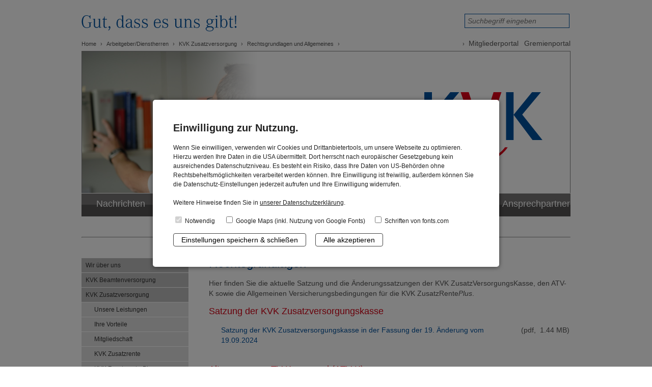

--- FILE ---
content_type: text/html
request_url: https://www.kvk-kassel.de/de/arbeitgeber-dienstherren/kvk-zusatzversorgung/rechtsgrundlagen-und-allgemeines
body_size: 9323
content:
<!DOCTYPE html>
<html lang="de">
	<head>
		<meta http-equiv="X-UA-Compatible" content="IE=edge,chrome=1">
		<meta charset="UTF-8">
		
				
		<title>KVK Kommunale Versorgungskassen Kurhessen-Waldeck | Rechtsgrundlagen und Allgemeines</title>
		
		<!-- Apple Touch Icons Start -->
		<link rel="apple-touch-icon-precomposed" sizes="144x144" href="/magic/show_image.php?id=202000&amp;thumbnail=1&amp;size=icon144">
		<link rel="apple-touch-icon-precomposed" sizes="120x120" href="/magic/show_image.php?id=202000&amp;thumbnail=1&amp;size=icon120">
		<link rel="apple-touch-icon-precomposed" sizes="114x114" href="/magic/show_image.php?id=202000&amp;thumbnail=1&amp;size=icon114">
		<link rel="apple-touch-icon-precomposed" sizes="72x72" href="/magic/show_image.php?id=202000&amp;thumbnail=1&amp;size=icon72">
		<link rel="apple-touch-icon-precomposed" href="/magic/show_image.php?id=202000&amp;thumbnail=1&amp;size=icon57">
		<!-- Apple Touch Icons Ende -->
		
		<!-- favicon Start -->
		<link rel="shortcut icon" href="/magic/show_image.php?id=201000">
		<!-- favicon Ende -->

		<meta name="description" content="Der öffentliche Dienst schafft in unserer Region mit fast 60.000 Arbeitnehmerinnen und Arbeitnehmern, Beamtinnen und Beamten die Voraussetzungen für die Lebensqualität aller Menschen. Die KVK unterstützen diese Frauen und Männer durch Dienstleistungen, die optimal auf die Bedürfnisse des öffentlichen Dienstes ausgerichtet sind.">
		<meta name="keywords" content="">
		<meta name="generator" content="RoSys® Truevision">
		
									<link type="text/css" rel="stylesheet" href="/css/fonts.css">
							
				<link type="text/css" rel="stylesheet" href="/css/system.css" media="screen">
				
					<link type="text/css" rel="stylesheet" href="/css/basis.css" media="screen">
			<link type="text/css" rel="stylesheet" href="/css/content.css" media="screen">
			<link type="text/css" rel="stylesheet" href="/css/navigation-neu.css">	
				
		<link type="text/css" rel="stylesheet" href="/css/zebra_pagination.css" media="screen">
		
				<script type="text/javascript" src="/js/jquery.min.js"></script>
		<script type="text/javascript" src="/js/jquery.lightbox-0.5.min.js"></script>
		<link rel="stylesheet" type="text/css" href="/css/jquery.lightbox-0.5.css" media="screen">
		<script type="text/javascript">
			$(function() {
			    $('a.lightbox').lightBox();
			});
		</script>
		
		<script type="text/javascript" src="/js/jquery.magnific-popup.min.js"></script>
		<link type="text/css" rel="stylesheet" href="/css/magnific-popup.css" media="screen">
		
		<!--Slick SLider-->
		<link rel="stylesheet" type="text/css" href="/js/slick/slick.css">
		<link rel="stylesheet" type="text/css" href="/js/slick/slick-theme.css">
				
		<script src="/js/custom.js"></script>
		
				
		<style type="text/css" media="screen">
			.mitgliederportal {
				float: right;
				margin-top: -3px!important;
			}
			
			.mitgliederportal li {
				margin: 0!important;
			}
			
			.mitgliederportal li:after {
				content: ''!important;
			}
			
			.mitgliederportal li:before {
				content: '›'!important;
			}
			
			.mitgliederportal li a:link {
				padding-right: 0!important;
				padding-left: 8px;
			    font-size: 14px;
			}
		</style>
		
		
	</head>

	<body>
		<div id="wrapper">
			
						<div id="upperlip">
    				<form method="post" action="/de/home" id="suche" name="such">
					<table>
						<tr>
							<td>
								<input class="suchfeld" type="text" name="q" value="Suchbegriff eingeben" onfocus="if (this.value=='Suchbegriff eingeben') this.value='';" onblur="if (this.value=='') this.value='Suchbegriff eingeben'">
								<input type="hidden" name="submit" value="Starten">
							</td>
						</tr>
					</table>
				</form>
    
				<div id="breadcrump" style="right: 0;">
					<ul>
						<li><a href="/">Home</a></li>
						<li><a href="/de/arbeitgeber-dienstherren">Arbeitgeber/Dienstherren</a></li>
<li><a href="/de/arbeitgeber-dienstherren/kvk-zusatzversorgung">KVK Zusatzversorgung</a></li>
<li><a href="/de/arbeitgeber-dienstherren/kvk-zusatzversorgung/rechtsgrundlagen-und-allgemeines">Rechtsgrundlagen und Allgemeines</a></li>
					</ul>
					<ul class="mitgliederportal">
						<li><a target="_blank" href="https://portal.kvk-kassel.de">Mitgliederportal</a>
                        <a target="_blank" href="https://kvk-zusatzversorgung-kassel.gremieninfomanagement.net/">Gremienportal</a>
                        </li>
                       </ul> 
				</div>
            </div>
            			
			<div id="header" style="position: relative;">
		        <img src="/magic/show_image.php?id=10622&thumbnail=1&size=headerslide" alt="" id="seitenaufmacherbild" />			    			        	<div id="headerquote">
			        		<table id="headerquotetable"><tr><td><h1>Die KVK:</h1>
<h1>Kompetent. Verlässlich. Kommunal.</h1></td></tr></table>			        	</div>
	        	
					<a href="/"><img id="logo" src="/images/kvk-logo.png" alt="Logo: KVK Kassel"></a>
					        	
		        		        	
	        </div>
	        
	        				
							<div id="navigation" class="cf">
					
<ul>
<li><a href="/de/nachrichten-" class="">Nachrichten </a></li>
<li><a href="/de/arbeitgeber-dienstherren" class="selected">Arbeitgeber/Dienstherren</a></li>
<li><a href="/de/arbeitnehmer-beamte-leistungsempfaenger" class="">Arbeitnehmer/Beamte/Leistungsempfänger</a></li>
<li><a href="/de/ansprechpartner" class="">Ansprechpartner</a></li>
<li><a href="/de/wir-ueber-uns" class="">Wir über uns</a></li>
<li><a href="/de/datenschutz" class="">Datenschutz</a></li>
<li><a href="/de/presse" class="">Presse</a></li>
<li><a href="/de/hinweisgeberformular" class="">Hinweisgeberformular</a></li>
</ul>
	
				</div>
						
			
			<div id="contentwrapper" class="cf">
			
				<style type="text/css" media="screen">
.startseite-dringende-meldung {
	'background-color: #e2001a!important;
	background-color: #transparent;
	color: #000000;
	'color: #fff!important;
	padding: 10px 15px;
	border-radius: 3px;
	margin-bottom: 40px;
	text-align: left;
}
.startseite-dringende-meldung h1,
.startseite-dringende-meldung h2,
.startseite-dringende-meldung h3,
.startseite-dringende-meldung p,
.startseite-dringende-meldung a:link,
.startseite-dringende-meldung a:visited {
	'color: #fff!important;
	color: #000000;
	margin-bottom: 0;
}
</style>

<div class="startseite-dringende-meldung"><style>
table#table {
 margin: Auto;
 color: #006EAB;
}

table#table tr th,
table#table tr td {
 padding: 5px;
}
table#table tr td {
 text-align: left;
}
</style>




<hr /></div>				
														<div id="subnav">
						
<ul>
<li><a href="/de/arbeitgeber-dienstherren/wir-ueber-uns-" class="">Wir über uns </a></li>
<li><a href="/de/arbeitgeber-dienstherren/kvk-beamtenversorgung" class="">KVK Beamtenversorgung</a></li>
<li><a href="/de/arbeitgeber-dienstherren/kvk-zusatzversorgung" class="selectedopen">KVK Zusatzversorgung</a>
<ul>
<li><a href="/de/arbeitgeber-dienstherren/kvk-zusatzversorgung/unsere-leistungen" class="">Unsere Leistungen</a></li>
<li><a href="/de/arbeitgeber-dienstherren/kvk-zusatzversorgung/ihre-vorteile" class="">Ihre Vorteile</a></li>
<li><a href="/de/arbeitgeber-dienstherren/kvk-zusatzversorgung/mitgliedschaft" class="">Mitgliedschaft</a></li>
<li><a href="/de/arbeitgeber-dienstherren/kvk-zusatzversorgung/kvk-zusatzrente" class="">KVK Zusatzrente</a></li>
<li><a href="/de/arbeitgeber-dienstherren/kvk-zusatzversorgung/kvk-zusatzrente-plus" class="">KVK Zusatzrente-Plus</a></li>
<li><a href="/de/arbeitgeber-dienstherren/kvk-zusatzversorgung/schulungsangebot" class="">Schulungsangebot</a></li>
<li><a href="/de/arbeitgeber-dienstherren/kvk-zusatzversorgung/formulare-" class="">Formulare </a></li>
<li><a href="/de/arbeitgeber-dienstherren/kvk-zusatzversorgung/berechnungswerte" class="">Berechnungswerte</a></li>
<li><a href="/de/arbeitgeber-dienstherren/kvk-zusatzversorgung/rundschreiben" class="">Rundschreiben</a></li>
<li><a href="/de/arbeitgeber-dienstherren/kvk-zusatzversorgung/rechtsgrundlagen-und-allgemeines" class="selected">Rechtsgrundlagen und Allgemeines</a></li>
<li><a href="/de/arbeitgeber-dienstherren/kvk-zusatzversorgung/merkblaetter" class="">Merkblätter</a></li>
</ul>
</li>
<li><a href="/de/arbeitgeber-dienstherren/kvk-beihilfekasse" class="">KVK Beihilfekasse</a></li>
<li><a href="/de/arbeitgeber-dienstherren/kvk-bezuegekasse" class="">KVK Bezügekasse</a></li>
</ul>
					&nbsp;</div>
												
				<div id="contentbig"><div class="mce-content-body"><div id="contentbigpadding"><h1>Rechtsgrundlagen</h1><div class="clear"> </div><p>Hier finden Sie die aktuelle Satzung und die Änderungssatzungen der KVK ZusatzVersorgungsKasse, den ATV-K sowie die Allgemeinen Versicherungsbedingungen für die KVK ZusatzRente<em>Plus</em>.</p><div class="clear"> </div><h2>Satzung der KVK Zusatzversorgungskasse</h2><div class="clear"> </div><table class="mediaDBB" style="width:100%"><tr><td><p style="margin-bottom:0px;" class="icon_download PDFicon"><a style="display: inline-block;" href="/magic/show_image.php?id=202555&download=1">Satzung der KVK Zusatzversorgungskasse in der Fassung der 19. Änderung vom 19.09.2024</a></p></td><td style="text-align:right;vertical-align:top;"><p style="margin-bottom:0px;">(pdf,&nbsp;&nbsp;1.44&nbsp;MB)</p></td></tr></table><div class="clear"> </div><h2> </h2>
<h2>Altersvorsorge-TV-Kommunal (ATV-K)</h2><div class="clear"> </div><table class="mediaDBB" style="width:100%"><tr><td><p style="margin-bottom:0px;" class="icon_download PDFicon"><a style="display: inline-block;" href="/magic/show_image.php?id=202789&download=1">ATV-K.pdf</a></p></td><td style="text-align:right;vertical-align:top;"><p style="margin-bottom:0px;">(pdf,&nbsp;&nbsp;0.47&nbsp;MB)</p></td></tr></table><div class="clear"> </div><h2> </h2>
<h2>KVK Zusatzrente-Plus</h2><div class="clear"> </div><table class="mediaDBB" style="width:100%"><tr><td><p style="margin-bottom:0px;" class="icon_download PDFicon"><a style="display: inline-block;" href="/magic/show_image.php?id=10398&download=1">Allgemeine Versicherungsbedingungen (AVB) für die KVK Zusatzrente-Plus </a></p></td><td style="text-align:right;vertical-align:top;"><p style="margin-bottom:0px;">(pdf,&nbsp;&nbsp;0.73&nbsp;MB)</p></td></tr><tr><td><p style="margin-bottom:0px;" class="icon_download PDFicon"><a style="display: inline-block;" href="/magic/show_image.php?id=10644&download=1">Kundeninformation für die KVK Zusatzrente-Plus</a></p></td><td style="text-align:right;vertical-align:top;"><p style="margin-bottom:0px;">(pdf,&nbsp;&nbsp;0.75&nbsp;MB)</p></td></tr></table><div class="clear"> </div><h2> </h2>
<h2>Tarifvertrag zur Entgeltumwandlung für Arbeitnehmer/-innen im kommunalen öffentlichen Dienst (TV-Eumw/VKA)</h2><div class="clear"> </div><table class="mediaDBB" style="width:100%"><tr><td><p style="margin-bottom:0px;" class="icon_download PDFicon"><a style="display: inline-block;" href="/magic/show_image.php?id=202601&download=1">Tarifvertrag zur Entgeltumwandlung VKA</a></p></td><td style="text-align:right;vertical-align:top;"><p style="margin-bottom:0px;">(pdf,&nbsp;&nbsp;0.22&nbsp;MB)</p></td></tr></table><div class="clear"> </div><h2>  </h2>
<h2>Überleitungen</h2><div class="clear"> </div><table class="mediaDBB" style="width:100%"><tr><td><p style="margin-bottom:0px;" class="icon_download PDFicon"><a style="display: inline-block;" href="/magic/show_image.php?id=10404&download=1">Überleitungsstatut</a></p></td><td style="text-align:right;vertical-align:top;"><p style="margin-bottom:0px;">(pdf,&nbsp;&nbsp;0.71&nbsp;MB)</p></td></tr><tr><td><p style="margin-bottom:0px;" class="icon_download PDFicon"><a style="display: inline-block;" href="/magic/show_image.php?id=10405&download=1">Überleitungsabkommen</a></p></td><td style="text-align:right;vertical-align:top;"><p style="margin-bottom:0px;">(pdf,&nbsp;&nbsp;0.15&nbsp;MB)</p></td></tr></table><div class="clear"> </div><h1> </h1>
<h1>Allgemeines</h1><div class="clear"> </div><h2> </h2>
<h2>Nachhaltigkeit</h2><div class="clear"> </div><p><strong>Berücksichtigung von ethischen, sozialen und ökologischen Belangen (Nachhaltigkeitsaspekte)</strong></p>
<p>Die Beamtenversorgungskasse Kurhessen-Waldeck (KVK Beamtenversorgungskasse), die Zusatzversorgungskasse der Gemeinden und Gemeindeverbände des Regierungsbezirks Kassel (KVK Zusatzversorgungskasse) und die Sterbekasse für den öffentlichen Dienst der Gemeinden und Gemeindeverbände des Regierungsbezirks Kassel (KVK Sterbekasse) bilden gemeinsam als öffentlich-rechtliches Verbundunternehmen die Kommunalen Versorgungkassen Kurhessen-Waldeck (KVK).</p>
<p>Die KVK sind zu einer sparsamen und nachhaltigen Erledigung der ihnen vom Gesetzgeber übertragenen Aufgaben verpflichtet.</p>
<p>Als Altersversorger und Dienstleister sind die KVK Teil der kommunalen Wertschöpfungskette. Durch günstige Produkte und Dienstleistungen stärken und entlasten die KVK ihre kommunalen Mitglieder. Eine wesentliche Funktion der KVK besteht darin, für die kommunalen Mitglieder Spezialaufgaben zu übernehmen, die wirtschaftlich sowie mit höherer Qualität und Rechtsicherheit bei einer kommunalen Gemeinschaftseinrichtung wie den KVK erledigt werden können. Gleichwohl haben die KVK nicht nur eine wirtschaftlich geprägte Funktion, sondern müssen als öffentlich-rechtliche Einrichtungen auch in sozialer und ökologischer Hinsicht Verantwortung übernehmen. Dies geschieht u. A. dadurch, dass aus dem eigenen Leitbild und Selbstverständnis heraus eine Nachhaltigkeitsrichtlinie verfasst wird. Mit dieser Richtlinie wollen die KVK ihr wirtschaftliches Handeln in Einklang mit ihrer sozialen und ökologischen Verantwortung bringen.</p>
<p>Die Nachhaltigkeitsrichtlinie der KVK können Sie hier abrufen:<a href="/magic/show_image.php?id=202794&amp;download=1"> https://www.kvk-kassel.de/de/arbeitgeber-dienstherren/kvk-zusatzversorgung/rechtsgrundlagen</a>“</p>
<p><strong>Nachhaltigkeit in der Kapitalanlage</strong></p>
<p>Die Gewährung von Altersbezügen der BVK und ZVK erfolgen generationengerecht und generationenübergreifend, die Leistungen sind solidarisch finanziert und umfassen auch Hinterbliebene.<br /> <br /> Die Kapitalanlage der KVK ist Bestandteil dieser umfassenden Aufgabenstellung. Sie erfolgt nicht mit dem Ziel, Gewinne für privatwirtschaftliche Zwecke oder Anteilseigner o. Ä. zu erwirtschaften, sondern dient der langfristigen Finanzierung der den KVK obliegenden Leistungen.</p>
<p>Die KVK investieren in aufsichtsrechtlich zulässige Anlageformen. Die Kapitalanlage erfolgt je nach Anlageklasse entweder unmittelbar im eigenen Direktbestand oder über Anteile an Investmentvermögen, welche durch externe Manager verwaltet werden.<br /> Um dem eigenen Anspruch der KVK, als öffentlich-rechtliche Körperschaft der gesellschaftlichen Verantwortung und als treuhänderischer Investor den vorgegebenen Renditezielen gerecht zu werden, hat die KVK im Rahmen der Nachhaltigkeitsrichtlinie auch ein Nachhaltigkeitskonzept für die Kapitalanlage entwickelt. Dieses Nachhaltigkeitskonzept wird laufend überprüft und weiterentwickelt.</p>
<p>Die KVK ist sich ihrer besonderen Stellung in der regionalen Öffentlichkeit bewusst und kann das ihr entgegengebrachte Vertrauen langfristig nur erhalten, wenn sie neben den primären Unternehmenszielen auch ökologische, soziale und ethische Aspekte in die tägliche Arbeit, insbesondere in der Kapitalanlagephilosophie und den damit verbundenen Investmentprozessen berücksichtigt. Eine wesentliche Orientierung bieten dabei die UN-Prinzipien für verantwortliches Investieren (UN-PRI).</p>
<p>Die Integration der ökologischen, sozialen und ethischen Aspekte in die Anlagestrategie muss die Besonderheiten und Rahmenbedingungen für die Kapitalanlage der KVK berücksichtigen. Hierzu gehört die Zusammensetzung und Aufteilung des Vermögens in Direktanlagen, Fondsanlagen und regionale Anlagen.</p>
<p>Im Folgenden finden Sie Angaben der KVK zur Einbeziehung von Nachhaltigkeitsrisiken in der Kapitalanlage, zur Berücksichtigung nachteiliger Nachhaltigkeitsauswirkungen in ihren Prozessen und zur Bereitstellung von Informationen über die Nachhaltigkeit von Finanzprodukten. Die getroffenen Aussagen beziehen sich zugleich auf die KVK insgesamt als auch auf alle ihre Finanzprodukte. Somit werden unternehmens- und produktbezogene Angaben zu Nachhaltigkeitsaspekten in der Kapitalanlage zusammen dargelegt, da materiell keine Unterschiede bestehen.</p>
<p><strong>Umgang mit Nachhaltigkeitsrisiken</strong></p>
<p>Im Rahmen der Kapitalanlage berücksichtigen die KVK im Prüfprozess der Investitionsentscheidungen und im Rahmen des Risikomanagements im Wesentlichen finanzielle Kriterien in Bezug auf Rentabilität, Sicherheit und Liquidität. Nachhaltigkeitsrisiken werden in der allgemeinen Finanzanalyse und der Beurteilung von Risikoauswirkungen auf die Wertentwicklung von Vermögensanlagen berücksichtigt. Nachhaltigkeitsrisiken beeinflussen die Wertentwicklung von Kapitalanlagen in derselben Art und Weise wie andere bekannte Risikoarten. Durch die Beachtung potentiell negativer Auswirkungen von möglichen Nachhaltigkeitsrisiken auf den Wert der Investition im Investment- und Risikoprozess wird die Wahrscheinlichkeit von Risikoeintritten aus diesem Bereich reduziert. Von einer signifikanten Verschlechterung der zu erwartenden Rendite der Vermögenswerte durch den Eintritt von Nachhaltigkeitsrisiken ist bei den Kapitalanlagen der KVK nicht auszugehen.</p>
<p>Die Vergütung für die Geschäftsführung und die Beschäftigten erfolgt nach beamtenrechtlichen bzw. tarifvertraglichen Regelungen. Die Vergütungsstrukturen beinhalten keine variablen Komponenten, die an Kennzahlen der Kapitalanlage bzw. des Kapitalanlageerfolges gekoppelt sind und begünstigen daher keine Risikobereitschaft zur aktiven Übernahme von Nachhaltigkeitsrisiken.</p>
<p><strong>Berücksichtigung von nachteiligen Nachhaltigkeitsauswirkungen</strong></p>
<p>Die Investitionsentscheidungen, die für die Finanzprodukte der KVK getroffen werden, berücksichtigen nachteilige Auswirkungen auf Nachhaltigkeitsfaktoren sowie Nachhaltigkeitsrisiken nach Maßgabe der Nachhaltigkeitsstrategie der KVK. Die Nachhaltigkeitsstrategie der KVK umfasst verschiedene Elemente und Maßnahmen, die auch zumindest indirekt nachteilige Auswirkungen auf ökologische sowie soziale Belange und eine verantwortungsvolle Unternehmensführung betreffen. Die Investitionen berücksichtigen nicht die EU-Kriterien für ökologisch nachhaltige Wirtschaftsaktivitäten.</p><div class="clear"> </div><table class="mediaDBB" style="width:100%"><tr><td><p style="margin-bottom:0px;" class="icon_download PDFicon"><a style="display: inline-block;" href="/magic/show_image.php?id=202794&download=1">Nachhaltigkeitsrichtlinie der KVK ab 01.01.2023.pdf</a></p></td><td style="text-align:right;vertical-align:top;"><p style="margin-bottom:0px;">(pdf, &nbsp;0.68&nbsp;MB)</p></td></tr></table><div class="clear"> </div></div></div>&nbsp;</div>
			</div>
			
			<div style="clear: both;"></div>  
			
			<div id="footer">
		 
	         	<div id="foot1">
	         		<p><img src="/images/KVK_Wappen.png" border="0" alt="Logo: Kommunale Versorgungskassen Kurhessen-Waldeck" /></p><style>
#foot1 img {
width:200px;
height:auto;
}
</style>

	       		</div>
	
	            <div id="foot3">
		            <SCRIPT Language="JavaScript">
function new_win(){window.open("http://ea.sendcockpit.net/_s.php?&fid=24998&fpw=8269bb912e474986419c8eb7916d0e36","newwindow","width=535,height=390,toolbar=no,location=no,directories=no,status=no,menubar=no,scrollbars=yes,copyhistory=no,resizable=yes,top=5,left=5")}
</script>

<!-- Link zur Anmeldung -->
<ul>
<li><a href="/de/kvkwiki">KVK-Wiki</a></li>
<li><a href="/de/presse">Presse</a></li>
<li><a href="javascript:new_win()">Zum KVK-Newsletter anmelden...</a></li>
<li><a href="/de/rueckrufservice">Rückrufservice</a></li>
<li><a href="/de/nachrichten-/aktuelle-stellenangebote">aktuelle Stellenangebote</a></li>
<li><a target="_blank" href="https://portal.kvk-kassel.de">Mitgliederportal</a></li>
<li><a target="_blank" href="https://kvk-zusatzversorgung-kassel.gremieninfomanagement.net/">Gremienportal</a></li>
<li><a href="/de/hinweisgeberformular">Hinweisgeberformular</a></li>
</ul>

<!--
<h3>Newsletter</h3>
<form action="index.html" method="post" name="newsletter" id="newsletter">
	<input id="rente" type="checkbox" name="rente" value="KVK ZusatzRente / KVK ZusatzRentePlus"> KVK ZusatzRente / KVK ZusatzRentePlus<br>
	<input id="beihilfe" type="checkbox" name="beihilfe" value="KVK BeihilfeService"> KVK BeihilfeService<br>
	<input id="beamtenversorgung" type="checkbox" name="beamtenversorgung" value="KVK Beamtenversorgung"> KVK Beamtenversorgung<br>
	<div>
	<input class="email" type="text" name="email" value="Ihre E-Mail-Adresse" onfocus="if (this.value=='Ihre E-Mail-Adresse') this.value='';" onblur="if (this.value=='') this.value='Ihre E-Mail-Adresse'">
	
	<input id="submitnewsletter" type="submit" name="" value="Absenden">
	</div>
</form>
-->

	            </div>
	            
	             <div id="foot2">
		             <ul>
<li><a href="/">Home</a></li>
<li><a href="/de/ansprechpartner">Ansprechpartner / Kontakt</a></li>
<li><a href="/de/datenschutz">Datenschutz</a></li>
<li><a href="/de/ansprechpartner/impressum">Impressum</a></li>
</ul>	            </div>
	            
			</div>
		
		</div>
		
		
				<script type="text/javascript">
		$(document).ready(function() {
		  $('.popup-gallery').magnificPopup({
		    delegate: 'a',
		    type: 'image',
		    tLoading: 'Loading image #%curr%...',
		    mainClass: 'mfp-img-mobile',
		    gallery: {
		      enabled: true,
		      navigateByImgClick: true,
		      preload: [0,1] // Will preload 0 - before current, and 1 after the current image
		    },
		    image: {
		      tError: '<a href="%url%">The image #%curr%</a> could not be loaded.',
		    }
		  });
		});
		</script>
		
		<script type="text/javascript" src="/js/slick/slick.min.js"></script>
		
		
		
				
						
				
				
		<style type="text/css" media="screen">
    html,
    body {
        overflow: hidden;
    }

    #cookie-softer {
        position: fixed;
        top: 0;
        right: 0;
        bottom: 0;
        left: 0;
        display: flex;
        justify-content: center;
        align-items: flex-start;
        background-color: rgba(0, 0, 0, 0.5);
        z-index: 1000000 !important;
        opacity: 1;
        transition: opacity 0.2s;
    }

    #cookiehinweis {
        color: #222;
        background-color: #fff;
        font-size: 12px;
        line-height: 1.5;
        font-family: Arial, sans-serif;
        padding: 25px;
        box-shadow: 0 1px 8px rgba(0, 0, 0, 0.5);
        opacity: 1;
        transition: opacity 0.2s;
		max-width: 90vw;
    }

    @media (min-width: 768px) {
        #cookie-softer {
            align-items: center;
        }

        #cookiehinweis {
            border-radius: 5px;
            padding: 40px;
			max-width: 600px;
        }
    }

    .cookie-text {
        margin-bottom: 15px;
    }

    #cookiehinweis b {
        font-size: 20px;
        display: block;
        margin-bottom: 15px;
    }

    #cookiehinweis a {
        color: #222;
        text-decoration: underline;
    }

    #cookiehinweis a:hover {
        color: #000;
        text-decoration: underline;
    }

    #cookiehinweis label {
        display: block;
        margin-right: 15px;
    }

    .cookie-button {
        display: block;
        color: #fff;
        text-decoration: none;
        cursor: pointer;
        font-size: 14px;
        font-weight: normal;
        padding: 4px 15px;
        margin-top: 15px;
        transition: all 0.2s;
    }

    @media (min-width: 768px) {
        #cookiehinweis label {
            display: inline-block;
        }

        .cookie-button {
            display: inline-block;
        }
    }

    .deny {
        background-color: transparent;
        color: #222;
        border-color: #999;
        font-weight: normal;
        margin-right: 15px;
    }

    .cookie-button:hover {
        box-shadow: 0 7px 12px rgba(0, 0, 0, 0.1);
    }

    .accept:hover {
        opacity: 0.9;
    }
</style>
<div id="cookie-softer">
    <div id="cookiehinweis">
        <div class="cookie-text">
            <b>Einwilligung zur Nutzung.</b>
		Wenn Sie einwilligen, verwenden wir Cookies und Drittanbietertools, um unsere Webseite zu optimieren. Hierzu werden Ihre Daten in die USA übermittelt. Dort herrscht nach europäischer Gesetzgebung kein ausreichendes Datenschutzniveau. Es besteht ein Risiko, dass Ihre Daten von US-Behörden ohne Rechtsbehelfsmöglichkeiten verarbeitet werden können. Ihre Einwilligung ist freiwillig, außerdem können Sie die Datenschutz-Einstellungen jederzeit aufrufen und Ihre Einwilligung widerrufen.<br><br>
 
Weitere Hinweise finden Sie in <a href="/de/datenschutz">unserer Datenschutzerklärung</a>.        </div>

        <div class="checkboxes rosys-cookies">
            <label><input type="checkbox" name="technical" checked disabled> Notwendig</label>
        </div>

        <button class="cookie-button deny">Einstellungen speichern & schließen</button>
        <button class="cookie-button accept">Alle akzeptieren</button>
    </div>

</div>

<script src="/cookie-settings.js?v=3" type="text/javascript"></script>

<script>
    const rosysDSVGO = {
        /**
         * Technical Cookie not required to define 
         */
        cookieSettings: cookieSettings,

        /**
         * Set button Styles (check cookieSettings)
         */
        setButtonStyles: function() {
            const settingsButton = document.getElementById('cookie-softer').querySelector('.deny');
            const acceptAllButton = document.getElementById('cookie-softer').querySelector('.accept');

            const settingsButtonStyles = this.cookieSettings.settingsButton;
            const acceptAllButtonStyles = this.cookieSettings.acceptAllButton;

            for (let styleProp in settingsButtonStyles) {
                settingsButton.style[styleProp] = settingsButtonStyles[styleProp];
            }

            for (let styleProp in acceptAllButtonStyles) {
                acceptAllButton.style[styleProp] = acceptAllButtonStyles[styleProp];
            }
        },

        /** 
         * Loop through cookieSettings and create input elements
         */
        createCookieInputs: function() {
            const checkboxes_parent = document.querySelector('.rosys-cookies');
            for (let i = 0; i < this.cookieSettings.cookies.length; i++) {
                const cookie = this.cookieSettings.cookies[i];

                // no template strings cuz ie
                const label = document.createElement('label');

                const checkbox = document.createElement('input');
                checkbox.type = 'checkbox';
                checkbox.name = cookie.name;
                checkbox.dataset.cookie = cookie.cookie;
                label.appendChild(checkbox);

                const span = document.createElement('span');
                span.innerText = cookie.title;
                label.appendChild(span);

                checkboxes_parent.appendChild(label);
            }
        },

        getAllInputFields: function() {
            const inputfields = [];
            for (let i = 0; i < this.cookieSettings.cookies.length; i++) {
                const inputname = this.cookieSettings.cookies[i].name;
                const inputfield = document.querySelector('input[name="' + inputname + '"]');
                inputfields.push(inputfield);
            }

            return inputfields;
        },

        acceptAllCookies: function() {
            const allFields = this.getAllInputFields();
            for (let i = 0; i < allFields.length; i++) {
                allFields[i].checked = true;
                this.saveCookies(allFields[i]);
            }
            this.cookieNoticeShown();
            location.reload();
        },

        cookieNoticeShown: function() {
            document.cookie = 'cookiehinweis=2;expires=Fri, 31 Dec 9999 23:59:59 GMT;path=/;SameSite=None;Secure';
        },

        saveCookies: function(input) {
            if (input.name === 'technical') return;
            const value = input.checked ? '2' : '1';
            document.cookie = input.dataset.cookie + '=' + value + ';expires=Fri, 31 Dec 9999 23:59:59 GMT;path=/;SameSite=None;Secure';
        },

        saveCookieSettings: function() {
            const allFields = this.getAllInputFields();

            for (let i = 0; i < allFields.length; i++) {
                this.saveCookies(allFields[i]);
            }

            this.cookieNoticeShown();
            location.reload();
        }
    }

    document.addEventListener('DOMContentLoaded', function() {
        rosysDSVGO.createCookieInputs();
        document.querySelector('.accept').addEventListener('click', rosysDSVGO.acceptAllCookies.bind(rosysDSVGO));
        document.querySelector('.deny').addEventListener('click', rosysDSVGO.saveCookieSettings.bind(rosysDSVGO));

        rosysDSVGO.setButtonStyles();
    });

    document.addEventListener('keyup', function(e) {
        if (e.which == 13 || e.keyCode == 13) {
            rosysDSVGO.acceptAllCookies();
            location.reload();
        }
    });
</script>		
	</body>
</html>


--- FILE ---
content_type: text/css
request_url: https://www.kvk-kassel.de/css/fonts.css
body_size: 237
content:

@import url("//fast.fonts.net/t/1.css?apiType=css&projectid=801423a4-1a9a-4c5f-8cc1-5d03c181356c");
@font-face{
font-family:"Corporate A W01 Italic";
src:url("fonts/a39a6e90-405b-4c9c-847d-418c05cb7f21.eot?#iefix");
src:url("fonts/a39a6e90-405b-4c9c-847d-418c05cb7f21.eot?#iefix") format("eot"),url("fonts/b3a91fd3-d883-46cf-9cb5-83fa566f9ed1.woff2") format("woff2"),url("fonts/7d1d7483-adf8-4be2-84df-1f1db4d3b11a.woff") format("woff"),url("fonts/d60d7b87-da5c-4325-ae39-84e3a7c10288.ttf") format("truetype"),url("fonts/7b0cd311-90bd-4d69-add6-e8935ce8c2b2.svg#7b0cd311-90bd-4d69-add6-e8935ce8c2b2") format("svg");
}


--- FILE ---
content_type: text/css
request_url: https://www.kvk-kassel.de/css/system.css
body_size: 673
content:
/* @group Seitentyp Pressemeldungen */

.mce-content-body .prHeadline {
	
}

.mce-content-body .prKurztext {
	padding: 1em 0 1em 0;
	font-size: 1.2em;
	line-height: 1.5;
	border-top: 1px solid #ddd;
	border-bottom: 1px solid #ddd;
	margin-bottom: 1.6em;
}

.mce-content-body .prBild {
	margin:0;
}

.mce-content-body .prBild img {
	width: 100%;
	height: auto;
	display: block;
}

.mce-content-body .prBildunterschrift {
	font-style: italic;
	padding: 0.6em;
	background-color: #f2f2f2;
}

.mce-content-body .prHaupttext {
	
}

.mce-content-body .prHaupttext p {
	
}

.mce-content-body .prDownload {
	margin-bottom:0px;
	width:auto!important;
}

.mce-content-body .prDownload a {
	display: inline-block;
}

.mce-content-body .prDateiinfo {
	
}
/* @end */

/* @group Teaser */

.tl0,
.tl1,
.tl2 {
	width: 111%;
}

.teaser img {
	width: 100%;
	height: auto;
	display: block;
}

.teaserContainer {
	width: 100%;
	overflow-x: hidden;
}

.tl0 .teaser,
.tl1 .teaser,
.tl2 .teaser {
	float: left;
	width: 43.2%;
	margin-right: 3.6%;
	position: relative;
}

#contentbig .tl0 .teaser,
#contentbig .tl1 .teaser,
#contentbig .tl2 .teaser {
	float: left;
	width: 27.9%;
	margin-right: 3.15%;
}

#marginal .tl0,
#marginal .tl1,
#marginal .tl2,
#marginal .tl0 .teaser,
#marginal .tl1 .teaser,
#marginal .tl2 .teaser {
	width: 100%;
	float: none;
	margin-left: 0;
	margin-right: 0;
}

/* @end */

/* @group Bild umfließen neu */

.mce-content-body .buKlammer {
	overflow: hidden;
}

.mce-content-body .media-left {
	display: table-cell;
	vertical-align: top;
	padding-right: 15px;
	padding-top: 4px;
	position: relative;
}
.mce-content-body .media-right {
	display: table-cell;
	vertical-align: top;
	padding-left: 15px;
	padding-top: 4px;
	position: relative;
}

.mce-content-body .media-body {
	display: table-cell;
	vertical-align: top;
}

#marginal .mce-content-body .media-left {
	display: block;
	padding-right: 0;
	padding-top: 0;
	padding-bottom: 5px;
}
#marginal .mce-content-body .media-right {
	display: block;
	padding-left: 0;
	padding-top: 0;
	padding-bottom: 5px;
}

#marginal .mce-content-body .media-body {
	display: block;
	vertical-align: top;
}

.mce-content-body .media-left img,
.mce-content-body .media-right img {	
	max-width: none;
}

/* @end */

/* @group Bild umfließen alt */

.mce-content-body .buKlammer {
	overflow: hidden;
}

.mce-content-body .contentleft  {	
	margin: 4px 15px 0 0;
	float:  left;
	border: 0; 
	position: relative;
}

.mce-content-body .contentright  {	
	margin: 4px 0 0 15px;
	float:  right;
	border: 0; 
	position: relative;
}

.mce-content-body .contentleft img,
.mce-content-body .contentright img {	
	max-width: none;
}

/* @end */






--- FILE ---
content_type: text/css
request_url: https://www.kvk-kassel.de/css/basis.css
body_size: 1899
content:
/* @group Resetting */
	
html, body, div, span, applet, object, iframe, h1, h2, h3, h4, h5, h6, p, blockquote, pre, a, abbr, acronym, address, big, cite, code, del, dfn, em, font, img, ins, kbd, q, s, samp, small, strike, strong, sub, sup, tt, var, dl, dt, dd, ol, ul, li, fieldset, form, label, legend, table, caption, tbody, tfoot, thead, tr, th, td {
	margin: 0; 
	padding: 0; 
	border: 0;
}
	
a {
	outline: none;
}
	
/* @end */

body {
	background-color: #fff;
	margin: 0;
	padding: 0;
	color: #545454;
	font-family:Arial, Helvetica, sans-serif;
	font-size: 14px;
}


#wrapper {
	width:960px;
	margin: 0 auto 10px auto;
  	/*overflow-x: hidden;*/
}

#upperlip {
	height:100px;
	background:url(../images/bgd_suche.gif) no-repeat left 25px;
	position: relative;
}

#suche {
	position: absolute;
	top:25px;
	right: 0;
}

.suchfeld {
	width: 194px;
	border: none;
	border: 1px solid #00519e;
	padding: 5px;
	color: #777;
	font-family:Arial, Helvetica, sans-serif;
	font-style: italic;
	font-size: 14px;
}

#breadcrump {
	position: absolute;
	left: 0;
	top:80px;
	font-size:11px;
}

#breadcrump ul,
#breadcrump ul li {
	list-style-type: none;
	margin: 0;
	padding: 0;
}

#breadcrump ul li {
	float: left;
	margin-right: 8px;
}

#breadcrump ul li:after {
	content: '›';
}

#breadcrump ul li a:link,
#breadcrump ul li a:visited {
	text-decoration: none;
	color: #545454;
	padding-right: 8px;
}
#breadcrump ul li a:hover {
	text-decoration: underline;
	color: #222;
}

#header {
	width: 958px;
	height:278px;
	border: 1px solid #828282;
	border-bottom:none;
	position: relative;
	overflow: hidden;
}

#seitenaufmacherbild {
	height: 278px;
	max-width: 958px;
}

#logo {
	position: absolute;
	left:672px;
	top:80px;
}

/*#headerap {
	position: absolute;
	top:58px;
	left: 292px;
	width: 280px;
	height: 140px;
	background-color: #00519e;
	color: #fff;
	padding: 10px;
	-moz-box-shadow: 0 1px 5px black;
	-webkit-box-shadow: 0 1px 5px black;
	box-shadow: 0 1px 5px black;
	behavior: url(/PIE.php);
}*/

#headerap {
	position: absolute;
	top:58px;
	left: 292px;
	width: 280px;
	height: 140px;
	background-color: #fff;
	color: #666;
	padding: 10px;
	-moz-box-shadow: 0 1px 7px #b1b1b1;
	-webkit-box-shadow: 0 1px 7px #b1b1b1;
	box-shadow: 0 1px 7px #b1b1b1;
	behavior: url(/PIE.php);
}

#headerap a:link,
#headerap a:visited {
	color: #666;
}

#headerap a:hover {
	color: #00519e;
}

#headerap table {
	border-collapse: collapse;
}

#headerap table td:first-child {
	padding-right: 15px;
}

#headerap h3,
#headerap h4 {
	font-size: 14px;
	font-weight: bold;
	margin-bottom: 10px;
}

#headerap h3 {
	margin-bottom: 20px;
}

#headerap p,
#headerap td {
	font-size: 14px;
	font-weight: normal;
}

#headerquote {
	position: absolute;
	top:0px;
	left: 0px;
	height: 278px;
	width: 665px;
	padding-left: 293px;
	color: #666;
	background: url(../images/whitetrans.png);
}

#headerquote table#headerquotetable {
	border-collapse: collapse;
	height: 278px;
	width: 360px;
}
#headerquote table#headerquotetable td {
	height: 278px;
	vertical-align: middle;
	padding-left: 25px;
	padding-right: 15px;
}

#headerquote table#headerquotetable td h1 {
	font-family:'Corporate A W01 Italic';
	font-size: 24px;
	font-weight: normal;
}

#contentwrapper {
	width: 960px;
	margin-top: 40px;
}

#content,
#contentbig {
	float: left;
	margin: 0 0 0 auto;
	padding-left:40px;
	width:710px;
	position: relative;
}

ul#hometeaser {
	list-style-type: none;
	margin: 0;
	padding: 0;
	width: 1000px;
}

ul#hometeaser .bildklammer {
	width: 293px;
	height: 115px;
	overflow: hidden!important;
	line-height: 0;
}

ul#hometeaser .bildklammer img {
	width: 293px;
}

ul#gabelteaser {
	list-style-type: none;
	margin: 0;
	padding: 0;
	width: 750px;
}

ul#gabelteaser .bildklammer {
	width: 335px;
	height: 130px;
	overflow: hidden!important;
	line-height: 0;
}

ul#gabelteaser .bildklammer img {
	width: 335px;
}

ul#hometeaser li,
ul#gabelteaser li {
	float: left;
	margin: 0 0 20px 0;
	padding: 0 40px 20px 0;
	border-bottom: 1px solid #ddd;
	height: 170px;
}

ul#hometeaser li h3,
ul#gabelteaser li h3 {
	margin: 0 0 10px 0;
}

ul#hometeaser li a:link,
ul#hometeaser li a:visited,
ul#hometeaser li a:link h3,
ul#hometeaser li a:visited h3,
ul#gabelteaser li a:link,
ul#gabelteaser li a:visited,
ul#gabelteaser li a:link h3,
ul#gabelteaser li a:visited h3 {
	text-decoration: none;
	color: #545454;
}

ul#hometeaser li a:hover h3,
ul#gabelteaser li a:hover h3 {
	color: #000!important;
}

#footer {
	width:960px;
	height: 160px;
	margin-top:50px;
	border-top: 1px solid #545454;
	padding-top: 20px;
}

#foot1 {
	width:224px;
	float:left;
	margin: 0 auto 0 0;
	font-size:14px;
	color:#00519e;
	font-weight:normal;
	border-right: 1px solid #545454;
	min-height: 130px;
}

#foot1 p {
	margin: 0 0 15px 0;
}

#foot2 {
	float:left;
	margin: 0 auto 0 auto;
	padding: 0 0 0 25px;
	width:199px;
	font-size:12px;
	min-height: 130px;
}

#foot3 {
	float: left;
	margin: 0 0 0 auto;
	padding: 0 0 0 25px;
	width:484px;
	min-height: 130px;
	border-right: 1px solid #545454;
}

#foot3 h3 {
	font-size:14px;
	color:#00519e;
	font-weight:normal;
	margin-bottom: 10px;
}

#foot3 div {
	margin-top: 11px;
}

#submitnewsletter {
	margin-left: 10px;
}

#foot2 ul,
#foot3 ul {
	margin:0;
	padding:0;
}

#foot2 ul li,
#foot3 ul li {
	overflow:visible;
	list-style-type: none;
	background:url(../images/listensymbol_footer.gif) no-repeat 0 5px;
	margin:0;
	padding:0 0 0 25px;
	line-height:26px;
}
#foot2 ul li a:link,
#foot2 ul li a:visited,
#foot3 ul li a:link,
#foot3 ul li a:visited {
	color:#545454;
	text-decoration: none;
}

#foot2 ul li a:hover,
#foot3 ul li a:hover {
	text-decoration: underline;
}


.clear 	{
	clear: both;
	font-size: 1px;
	line-height: 0;
	margin: 0;
	padding: 0;
}

.clearfix:after {
    content: "."; 
    display: block; 
    height: 0; 
    clear: both; 
    visibility: visible;
}

/* Hides from IE-mac \*/
* html .clearfix {height: 1%;}
/* End hide from IE-mac */

/* @end */

--- FILE ---
content_type: text/css
request_url: https://www.kvk-kassel.de/css/content.css
body_size: 690
content:
.mce-content-body {
	font-family:Arial, Helvetica, sans-serif;
	font-size: 14px;
	line-height: 20px;
	margin: 0!important;
	padding: 0!important;
	color: #545454;
}

.mce-content-body img {
	max-width: 100%;
}

.mce-content-body h1 {
	color:#00519e;
	font-size:24px;
	line-height: 28px;
	font-weight:normal;
	margin: -4px 0 15px 0;
	overflow: visible;
}

.mce-content-body h2 {
	font-size:18px;
	color:#d30014;
	margin: 0 0 15px 0;
	font-weight:normal;
}

.mce-content-body h3 {
	font-size:14px;
	color:#545454;
	margin:0;
	margin: 0 0 10px 0;
}

.mce-content-body p {
	line-height:20px;
	font-size:14px;
	margin: 0 0 15px 0;
}

.mce-content-body a:link, 
.mce-content-body a:visited {
	color:#00519e;
}

.mce-content-body .contentleft  {	
	margin: 4px 15px 0 0;
	float:  left;
	border: 0; 
}

.mce-content-body .contentright  {	
	margin: 4px 0 0 15px;
	float:  right;
	border: 0; 
}

.mce-content-body hr {
	height: 1px;
	border: none!important;
	border-bottom: 1px solid #ccc!important;
	margin: 0 0 15px 0;
}

.mce-content-body p.icon_download,
.mce-content-body p.icon_link {
	padding:0 14px 0 22px!important;
	margin-bottom: 8px;
}

.mce-content-body p.icon_download {
	background: url(../images/symbol-download-trans.png) no-repeat 2px 3px;
}

.mce-content-body p.DOCicon {
	background: url(/admin/content/bilder/doc_small.gif) no-repeat 0 2px;
}

.mce-content-body p.XLSicon {
	background: url(/admin/content/bilder/xls_small.gif) no-repeat 0 2px;
}

.mce-content-body p.PPTicon {
	background: url(/admin/content/bilder/ppt_small.gif) no-repeat 0 2px;
}

.mce-content-body p.PDFicon {
	background: url(/admin/content/bilder/pdf_small.gif) no-repeat 0 2px;
}

.mce-content-body p.Dateiicon {
	background: url(../images/symbol-download-trans.png) no-repeat 2px 3px;
}

.mce-content-body p.Ordnericon {
	background: url(/admin/images/icon-liste-ordner.png) no-repeat 0 2px;
}

.mce-content-body p.icon_link {
	background: url(../images/symbol-link-trans.png) no-repeat 0 2px;
}

.mce-content-body .icon_download a:link,
.mce-content-body .icon_download a:visited,
.mce-content-body .icon_link a:link,
.mce-content-body .icon_link a:visited {
	text-decoration:none!important;
}

.mce-content-body .icon_download a:hover,
.mce-content-body .icon_link a:hover 	 {
	text-decoration:underline!important;
}

/* @group UL LI */


.mce-content-body ol li,
.mce-content-body ul li {
	margin:8px 0 0 20px;
	padding:0;
	font-size:14px;
}

.mce-content-body ol li ol li,
.mce-content-body ul li ul li {
	margin:8px 0 0 20px;
}

.mce-content-body ul {
	margin:0 0 15px 0;
	padding-left:0;
	text-align:left;
	list-style-type: square;
}

.mce-content-body ol {
	margin:0 0 15px 0;
	padding-left:0;
	text-align:left;
}

.mce-content-body ol li ol,
.mce-content-body ul li ul {
	margin:0 0 8px 0;
	padding-left:0;
	text-align:left;
}
/* @end */

--- FILE ---
content_type: text/css
request_url: https://www.kvk-kassel.de/css/navigation-neu.css
body_size: 981
content:
#navigation {
	width:961px;
	margin: 0 0 0 -1px;
	height:45px;
	overflow:hidden;
	border-top: 1px solid #fff; 
	
	/*  Chrome 1-9 and Safari 4-5.0  */
	background-image: -webkit-gradient(linear, left top, left bottom,
	    color-stop( 0.0, #767575 ),
	    color-stop( 0.500, #767676 ),
	    color-stop( 0.500, #545454 ),
	    color-stop( 1.0, #545353 ));
	
	/*  Chrome 10+ Safari 5.1+ Mobile Safari  */
	background-image: -webkit-linear-gradient(top,
	    #767575, 
	    #767676 50.0%,
	    #545454 50.0%,
	    #545353 );
	
	/*  Firefox 3.6+  */
	background-image: -moz-linear-gradient(top,
	    #767575, 
	    #767676 50.0%,
	    #545454 50.0%,
	    #545353 );
	
	/*  IE 10+  */
	background-image: -ms-linear-gradient(top,
	    #767575, 
	    #767676 50.0%,
	    #545454 50.0%,
	    #545353 );
	
	/*  Opera 11.10+  */
	background-image: -o-linear-gradient(top,
	    #767575, 
	    #767676 50.0%,
	    #545454 50.0%,
	    #545353 );
	
	/*  W3C  */
	background-image: linear-gradient(top,
	    #767575, 
	    #767676 50.0%,
	    #545454 50.0%,
	    #545353 );
	
	/*  PIE  */
	-pie-background: linear-gradient(top,
	    #767575, 
	    #767676 50.0%,
	    #545454 50.0%,
	    #545353 );
	
	behavior: url(/PIE.php);
}

#navigation ul {
	overflow:hidden;
	list-style-type: none;
	margin:0;
	padding:0;
	width: 1000px;
}

#navigation li {
	height:45px;
	text-align:center;
	float:left;
	margin:0;
	padding:0;

}

 #navigation ul li a:link, 
 #navigation ul li a:visited {
	padding: 10px 25px 11px 25px;
	height: 24px;
	color: #fff;
	font-size:18px;
	text-decoration: none;
	display:block;
	margin:0;
	border-left: 1px solid #fff;
}

 #navigation ul li:first-child a:link, 
 #navigation ul li:first-child a:visited {
	padding: 10px 29px 11px 29px;
 }


#navigation ul li a:hover,
#navigation ul li a.selected:link, 
#navigation ul li a.selected:visited {
	
	/*  Chrome 1-9 and Safari 4-5.0  */
	background-image: -webkit-gradient(linear, left top, left bottom,
	    color-stop( 0.0, #3365a5 ),
	    color-stop( 0.500, #3365a5 ),
	    color-stop( 0.500, #00519e ),
	    color-stop( 1.0, #00519e ));
	
	/*  Chrome 10+ Safari 5.1+ Mobile Safari  */
	background-image: -webkit-linear-gradient(top,
	    #3365a5, 
	    #3365a5 50.0%,
	    #00519e 50.0%,
	    #00519e );
	
	/*  Firefox 3.6+  */
	background-image: -moz-linear-gradient(top,
	    #3365a5, 
	    #3365a5 50.0%,
	    #00519e 50.0%,
	    #00519e );
	
	/*  IE 10+  */
	background-image: -ms-linear-gradient(top,
	    #3365a5, 
	    #3365a5 50.0%,
	    #00519e 50.0%,
	    #00519e );
	
	/*  Opera 11.10+  */
	background-image: -o-linear-gradient(top,
	    #3365a5, 
	    #3365a5 50.0%,
	    #00519e 50.0%,
	    #00519e );
	
	/*  W3C  */
	background-image: linear-gradient(top,
	    #3365a5, 
	    #3365a5 50.0%,
	    #00519e 50.0%,
	    #00519e );
	    
	/*  PIE  */
	-pie-background: linear-gradient(top,
	    #3365a5, 
	    #3365a5 50.0%,
	    #00519e 50.0%,
	    #00519e );
	
	behavior: url(/PIE.php);
	
	color: #fff;
}

#navigation ul li a:active {

	/*  Chrome 1-9 and Safari 4-5.0  */
	background-image: -webkit-gradient(linear, left top, left bottom,
	    color-stop( 0.0, #2b568c ),
	    color-stop( 0.500, #2b568c ),
	    color-stop( 0.500, #00367a ),
	    color-stop( 1.0, #00367a ));
	
	/*  Chrome 10+ Safari 5.1+ Mobile Safari  */
	background-image: -webkit-linear-gradient(top,
	    #2b568c, 
	    #2b568c 50.0%,
	    #00367a 50.0%,
	    #00367a );
	
	/*  Firefox 3.6+  */
	background-image: -moz-linear-gradient(top,
	    #2b568c, 
	    #2b568c 50.0%,
	    #00367a 50.0%,
	    #00367a );
	
	/*  IE 10+  */
	background-image: -ms-linear-gradient(top,
	    #2b568c, 
	    #2b568c 50.0%,
	    #00367a 50.0%,
	    #00367a );
	
	/*  Opera 11.10+  */
	background-image: -o-linear-gradient(top,
	    #2b568c, 
	    #2b568c 50.0%,
	    #00367a 50.0%,
	    #00367a );
	
	/*  W3C  */
	background-image: linear-gradient(top,
	    #2b568c, 
	    #2b568c 50.0%,
	    #00367a 50.0%,
	    #00367a );

	/*  PIE  */
	-pie-background: linear-gradient(top,
	    #2b568c, 
	    #2b568c 50.0%,
	    #00367a 50.0%,
	    #00367a );
	
	behavior: url(/PIE.php);
}

/* Anfang Subnavigation */

#subnav {
	width:210px;
	margin: 0 auto 0 0;
	font-size:12px;
	float:left;
}

#subnav ul {
	overflow:hidden;
	list-style-type: none;
}

#subnav li {
margin: 0;
padding: 0;
font-size:12px;
line-height: 16px;
}

#subnav h4 {
	background-color:#fff;
	color:#333;
	padding: 6px 8px 6px 8px;
	text-decoration: none;
	display:block;
	border-top:1px solid #ddd;
}

 #subnav ul li a:link, 
 #subnav ul li a:visited {
	background-color:#bbb;
	color:#333;
	padding: 6px 8px 6px 8px;
	text-decoration: none;
	display:block;
	border-bottom:1px solid #fff;
}

 #subnav ul li ul li a:link, 
 #subnav ul li ul li a:visited {
	background-color:#ddd;
	color:#333;
	padding: 6px 8px 6px 25px;
}

 #subnav ul li ul li ul li a:link, 
 #subnav ul li ul li ul li a:visited {
	color:#333;
	background-color:#eee;
	padding: 6px 8px 6px 42px;
}

 #subnav ul li ul li ul li ul li a:link, 
 #subnav ul li ul li ul li ul li a:visited {
	color:#333;
	background-color:#eee;
	padding: 6px 8px 6px 59px;
}

#subnavTitle {
	font-weight:bold;
	font-size:14px;
}

#subnav ul li a:hover,
#subnav ul li ul li a:hover,
#subnav ul li ul li ul li a:hover,
#subnav ul li ul li ul li ul li a:hover {
	background-color:#00519e;
	color: #fff;
}

#subnav ul li a.selected:link,
#subnav ul li a.selected:visited {
	background-color:#00519e;
	color: #fff;
}

#subnav li a:active {
	color: #9f855e;
}

--- FILE ---
content_type: text/css
request_url: https://www.kvk-kassel.de/css/zebra_pagination.css
body_size: 494
content:
/* common attributes for all the links */
.pagination a {
	font-size: 12px;
	line-height: 12px;
    padding: 4px!important;
    border: 1px solid #AAA;
    color: #333;
    text-decoration: none!important;
    margin-right: 2px;
    display: block;
    float: left;
}

/* common attributes for the "next page" and "previous page" links */
.pagination a.navigation {
    width: 16px;
    background-position: center center;
    background-repeat: no-repeat;
    text-indent: -9000px;
    border: 1px solid transparent;
    overflow: hidden
}

/* hack for transparent borders in IE6 */
*html .pagination a.navigation {
    border-color: #000001;
    filter: chroma(color=#000001);
}

/* hovered links */
.pagination a:hover {
    background-color: #DEDEDE;
    color: #222;
}

/* specific attributes for the "next page" and "previous page" links */
.pagination a.left { background-image: url(larrow.gif) }
.pagination a.right { background-image: url(rarrow.gif) }

/*  currently selected page; also, the current page doesn't need a hover effect */
.pagination a.current,
.pagination a.current:hover {
    background: #666;
    border-color: #666;
    color: #FFF;
}

/* the "..." separator */
.pagination span {
    color: #666;
    margin-right: 2px;
    display: block;
    float: left;
    padding: 8px 4px;
}

/* disabled links */
a.disabled {
    filter: alpha(opacity=20);
    -khtml-opacity: 0.2;
    -moz-opacity: 0.2;
    opacity: 0.2
}

--- FILE ---
content_type: text/css
request_url: https://www.kvk-kassel.de/js/slick/slick-theme.css
body_size: 934
content:
@charset 'UTF-8';
/* Slider */
.slick-loading .slick-list
{
    background: #fff url('./ajax-loader.gif') center center no-repeat;
}

/* Icons */
@font-face
{
    font-family: 'slick';
    font-weight: normal;
    font-style: normal;

    src: url('./fonts/slick.eot');
    src: url('./fonts/slick.eot?#iefix') format('embedded-opentype'), url('./fonts/slick.woff') format('woff'), url('./fonts/slick.ttf') format('truetype'), url('./fonts/slick.svg#slick') format('svg');
}
/* Arrows */
.slick-prev,
.slick-next
{
    font-size: 0;
    line-height: 0;

    position: absolute;
    top: 50%;

    display: block;

    width: 65px;
    height: 200px;
    margin-top: -100px;
    padding: 0;

    cursor: pointer;

    color: transparent;
    border: none;
    outline: none;
    background: transparent;
    
    z-index: 901;
    
    display: none!important;
}
.slick-prev:hover,
.slick-prev:focus,
.slick-next:hover,
.slick-next:focus
{
    color: transparent;
    outline: none;
    background: transparent;
}
.slick-prev:hover:before,
.slick-prev:focus:before,
.slick-next:hover:before,
.slick-next:focus:before
{
    opacity: 1;
}
.slick-prev.slick-disabled:before,
.slick-next.slick-disabled:before
{
    opacity: .25;
}

.slick-prev:before,
.slick-next:before
{
    font-family: 'Arial';
    font-size: 150px;
    line-height: 1;

    opacity: .75;
    color: white;

    -webkit-font-smoothing: antialiased;
    -moz-osx-font-smoothing: grayscale;
}

.slick-slider:hover .slick-prev,
.slick-slider:hover .slick-next {
	display: inline-block!important;
}

.slick-prev
{
    left: 10px;
}
[dir='rtl'] .slick-prev
{
    right: -25px;
    left: auto;
}
.slick-prev:before
{
    content: '‹';
}
[dir='rtl'] .slick-prev:before
{
    content: '→';
}

.slick-next
{
    right: 10px;
}
[dir='rtl'] .slick-next
{
    right: auto;
    left: -25px;
}
.slick-next:before
{
    content: '›';
}
[dir='rtl'] .slick-next:before
{
    content: '←';
}

/* Dots */
.slick-slider
{
    margin-bottom: 0;
}

.slick-dots
{
    position: absolute;
    bottom: 5px;

    display: block;

    width: 100%;
    padding: 0;

    list-style: none;

    text-align: center;

	z-index: 901;
}
.slick-dots li
{
    position: relative;

    display: inline-block;

    width: 20px;
    height: 20px;
    margin: 0 5px;
    padding: 0;

    cursor: pointer;
}
.slick-dots li button
{
    font-size: 0;
    line-height: 0;

    display: block;

    width: 20px;
    height: 20px;
    padding: 5px;

    cursor: pointer;

    color: transparent;
    border: 0;
    outline: none;
    background: transparent;
}
.slick-dots li button:hover,
.slick-dots li button:focus
{
    outline: none;
}
.slick-dots li button:hover:before,
.slick-dots li button:focus:before
{
    opacity: 1;
}
.slick-dots li button:before
{
    font-family: 'slick';
    font-size: 14px;
    line-height: 20px;

    position: absolute;
    top: 0;
    left: 0;

    width: 20px;
    height: 20px;

    content: '•';
    text-align: center;

    opacity: .5;
    color: #fff;

    -webkit-font-smoothing: antialiased;
    -moz-osx-font-smoothing: grayscale;
    
    text-shadow: 0 0 7px rgba(0,0,0,0.5);
}
.slick-dots li.slick-active button:before
{
    opacity: .9;
    color: #fff;
}


--- FILE ---
content_type: text/javascript
request_url: https://www.kvk-kassel.de/js/custom.js
body_size: 6
content:
/* PopUp Fenster */

function MM_openBrWindow(theURL,winName,features) { //v2.0
  window.open(theURL,winName,features);
}


--- FILE ---
content_type: text/javascript
request_url: https://www.kvk-kassel.de/cookie-settings.js?v=3
body_size: 581
content:
// 1 = false - cookie nicht akzeptiert
// 2 = true - cookie akzeptiert

const cookieSettings = {
    cookies: [
        {
            name: 'maps',
            title: ' Google Maps (inkl. Nutzung von Google Fonts)',
            cookie: 'cookiemaps',
        },
        {
            name: 'fonts',
            title: ' Schriften von fonts.com',
            cookie: 'cookiefonts',
        }
    ],
    settingsButton: {
        backgroundColor: '#fff',
        color: '#000',
        border: '1px solid #444',
        borderRadius: '4px',
    },
    acceptAllButton: {
        backgroundColor: '#fff',
        color: '#000',
        border: '1px solid #444',
        borderRadius: '4px',
    },
};
